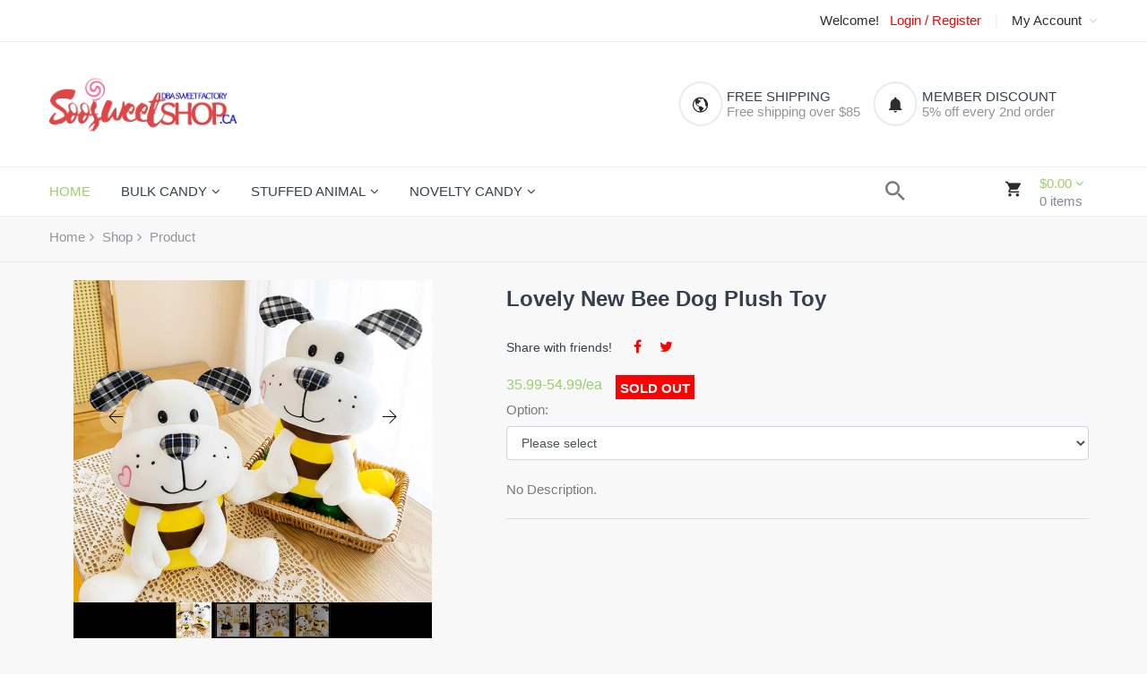

--- FILE ---
content_type: text/html; charset=UTF-8
request_url: https://soosweetshop.ca/product/867-lovely-new-bee-dog-plush-toy.html
body_size: 11358
content:
<!DOCTYPE html>
<html class="no-js" lang="en">

<head>
	<meta charset="utf-8"> 
	<meta http-equiv="X-UA-Compatible" content="IE=edge">
	<title>Lovely New Bee Dog Plush Toy | Ship across Canada</title>
	<meta name="description" content="Lovely New Bee Dog Plush Toy,FREE shipping provided across Canada!">
   	<meta property="og:type" content="product">
  	<meta property="og:title" content="Lovely New Bee Dog Plush Toy | Ship across Canada">
  	<meta property="og:description" content="Lovely New Bee Dog Plush Toy,FREE shipping provided across Canada!">
	<meta name="twitter:card" content="summary">
	<meta name="twitter:title" content="Lovely New Bee Dog Plush Toy | Ship across Canada">
  	<meta name="twitter:description" content="Lovely New Bee Dog Plush Toy,FREE shipping provided across Canada!">
  	  	
  	<meta property="og:image:secure_url" content="https://soosweetshop.ca/upload/product/867-1652995425806-CROPPED.jpg">
  	<meta property="og:image:width" content="1000">
  	<meta property="og:image:height" content="1000">
  	<meta property="product:price:currency" content="CAD">
    <meta property="og:url" content="https://soosweetshop.ca/product/867-lovely-new-bee-dog-plush-toy.html">
	<meta property="og:site_name" content="SoosweetShop.ca">
	<meta name="viewport" content="width=device-width, initial-scale=1">
	<link rel="icon" href="/assets/images/favicon.ico">
    <link rel="canonical" href="https://soosweetshop.ca/product/867-lovely-new-bee-dog-plush-toy.html"/>
	
	<!--CSS
	<link href="/assets/css/bootstrap.min.css" rel="stylesheet">
	<link href="/assets/css/font-awesome.min.css" rel="stylesheet">
	<link href="/assets/css/ionicons.min.css" rel="stylesheet">
	<link href="/assets/css/plugins.css" rel="stylesheet">
	<link href="/assets/css/helper.css" rel="stylesheet">
	<link type="text/css" href="/assets/bootstrap-dialog/bootstrap-dialog.css" rel="stylesheet" />
	<link href="/assets/css/main.css" rel="stylesheet">
	<link rel="stylesheet" href="/assets/css/notifications/Lobibox.min.css">
	-->
	<link href="/assets/css/allcss.css" rel="stylesheet">
</head>
<!-- Google tag (gtag.js) -->
<script async src="https://www.googletagmanager.com/gtag/js?id=G-BDBVLJTCT1"></script>
<script>
  window.dataLayer = window.dataLayer || [];
  function gtag(){dataLayer.push(arguments);}
  gtag('js', new Date());
  gtag('config', 'G-BDBVLJTCT1');
</script>

<body class="grey-bg">
	<!--=============================================
	=            header container         =
	=============================================-->
	
	<div class="header-container header-container-home-4 header-sticky white-bg">

		<!--=============================================
		=            header top         =
		=============================================-->
		
		<div class="header-top pt-15 pb-15">
			<div class="container">
				<div class="row">
					<div class="col-12 col-lg-7">
						<div class="header-top-text text-center text-lg-start mb-0 mb-md-15 mb-sm-15" style="font-size:13px;">
						<span id="headerMessage" style="color:red;"></span>
						</div>
					</div>
					<div class="col-12 col-lg-5">
						<!--=======  header top dropdowns  =======-->
						<div class="header-top-dropdown d-flex justify-content-center justify-content-lg-end">
							<div class="single-dropdown">
								<span id="welcome-span" style="visibility:hidden;"><a href="#">&nbsp;&nbsp;Welcome Guest!</a></span>&nbsp;&nbsp;
								<span id="login-register-link" style="visibility:hidden;">
									<a href="/login" style="color:red;">Login&nbsp;/&nbsp;Register</a>
								</span>							
							</div>
							<span class="separator pl-15 pr-15">|</span>
							<!--=======  End of single dropdown  =======-->
							<!--=======  single dropdown  =======-->
							<div class="single-dropdown">
								<a href="#" id="changeAccount"><span id="accountMenuName">My Account&nbsp;&nbsp;<i class="fa fa-angle-down"></i></span></a>
								<div class="language-currency-list hidden" id="accountList">
									<ul>
										<li><a href="/cart/cart">Cart</a></li>
										<li><a href="/customer/checkout">Checkout</a></li>
										<li><a href="/customer/dashboard">My Account</a></li>
										<li id="logout-link" style="visibility:hidden;"><a href="/logout">Logout</a></li>
									</ul>
								</div>
							</div>
							<!--=======  End of single dropdown  =======-->
						</div>
						<!--=======  End of header top dropdowns  =======-->
					</div>
				</div>
			</div>
		</div>
		
		<!--=====  End of header top  ======-->
	
		<!--=============================================
		=            navigation menu top            =
		=============================================-->
		
	
		<div class="navigation-menu-top navigation-menu-top-home-4 pt-35 pb-35 pt-md-15 pb-md-15 pt-sm-15 pb-sm-15 mb-md-55 mb-sm-55">
			<div class="container">
				<div class="row align-items-center">
					<div class="col-6 col-lg-3 col-md-6 col-sm-6 order-1 order-lg-1">
						<!--=======  logo  =======-->
						<div class="logo">
								<a href="/"><img src="/assets/images/sweet-factory-logo9-486.png" width="210" class="img-fluid" alt="Canadian Online Candy and Stuffed Animal Shop, SooSweet Shop DBA Sweet Factory"></a>
						</div>
						
						<!--=======  End of logo  =======-->
					</div>
					<div class="col-12 col-lg-7 col-md-12 col-sm-12 order-3 order-lg-2">
						<!--=======  header feature container  =======-->
						
						<div class="header-feature-container mt-md-15 mt-sm-15" style="width:100%;">
							
							<div class="single-feature d-flex">
								<div class="image">
									<i class="icon ion-md-globe"></i>
								</div>
								<div class="content">
									<h3>FREE SHIPPING</h3>
									<p>Free shipping over $85</p>
								</div>
							</div>

							<div class="single-feature d-flex mb-sm-0">
								<div class="image">
									<i class="icon ion-md-notifications-outline"></i>
								</div>
								<div class="content">
									<h3>MEMBER DISCOUNT</h3>
									<p>5% off every 2nd order</p>
								</div>
							</div>
							
						</div>
						
						<!--=======  End of header feature container  =======-->
	
						
					</div>
					<div class="col-6 col-lg-2 col-md-6 col-sm-6 order-2 order-lg-3">
						<!--=======  cart icon  =======-->
						<div class="minicart-section minicart-section-home-4" style="margin-top:8px;">
							<a href="#" id="cart-icon" onclick="return quickViewCart();">
								<span class="image"><i class="icon ion-md-cart"></i></span>
								<h3><span id="order-total-amount">$0.00</span> <i class="fa fa-angle-down"></i></h3>
								<p><span id="order-total-items">0</span> items</p>
							</a>
							<!-- cart floating box -->
							<div class="cart-floating-box cart-floating-box-home-4 hidden" id="cart-floating-box">
							</div>
							<!-- end of cart floating box -->
						</div>
						
						<!--=======  End of cart icon  =======-->
					</div>
				</div>
			</div>
		</div>
		
		<!--=======  End of navigation menu top  =======-->
	
		<!--=============================================
		=            navigation menu         =
		=============================================-->
		
		<div class="navigation-menu navigation-menu-home-4">
			<div class="container">
				<div class="row align-items-center">
					<div class="col-12 col-lg-9">
						<!--=======  sticky logo  =======-->
						<div class="sticky-logo">
							<a href="/">
								<img src="/assets/images/sweet-factory-logo9-186.png" class="img-fluid" alt="Canadian Online Candy and Stuffed Animal Shop, SooSweet Shop DBA Sweet Factory">
							</a>
						</div>
						<!--=======  End of sticky logo  =======-->
						
						<!--=======  search icon for tablet  =======-->
						<div class="search-icon-menutop-tablet search-icon-menutop-tablet-home-4 text-end d-inline-block d-lg-none">
							<a href="#" id="search-overlay-active-button" data-toggle="modal" data-target="#searchModal" aria-label="search"><i class="icon ion-md-search"></i></a>
						</div>
						<!--=======  End of search icon for tablet  =======-->						
						
						<!-- navigation section -->
						<div class="main-menu">
							<nav>
								<ul>
									<li class="active"><a href="/">HOME</a></li>
									<!--<li><a href="#" data-toggle="modal" data-target="#searchModal">Search <i class="fa fa-search" aria-hidden="true"></i></a></li>-->
                           	        										<li class="menu-item-has-children"><a href="/shop/6/6/1/Bulk-Candy" title="Bulk Candy">Bulk Candy</a>
											<ul class="sub-menu">
												<li><a href="/shop/6/6/1/Bulk-Candy" title="Bulk Candy">All</a></li>
	                                        	<li><a href="/shop/6/28/1/Gummy-Candy" title="Gummy Candy" title="Gummy Candy">Gummy Candy</a></li>
	                                        	<li><a href="/shop/6/29/1/Sour-Gummy" title="Sour Gummy" title="Sour Gummy">Sour Gummy</a></li>
	                                        	<li><a href="/shop/6/30/1/Chewy-Candy" title="Chewy Candy" title="Chewy Candy">Chewy Candy</a></li>
	                                        	<li><a href="/shop/6/31/1/Bubble-Gum" title="Bubble Gum" title="Bubble Gum">Bubble Gum</a></li>
	                                        	<li><a href="/shop/6/32/1/Jawbreaker" title="Jawbreaker" title="Jawbreaker">Jawbreaker</a></li>
	                                        	<li><a href="/shop/6/33/1/Cable-Belt-Candy" title="Cable/Belt Candy" title="Cable/Belt Candy">Cable/Belt Candy</a></li>
	                                        	<li><a href="/shop/6/72/1/Bon-Bon" title="Bon Bon" title="Bon Bon">Bon Bon</a></li>
	                                        	<li><a href="/shop/6/76/1/Hard-Candy" title="Hard Candy" title="Hard Candy">Hard Candy</a></li>
	                                        	<li><a href="/shop/6/77/1/Licorice-Candy" title="Licorice Candy" title="Licorice Candy">Licorice Candy</a></li>
	                                        	<li><a href="/shop/6/78/1/Jelly-Belly-Bean" title="Jelly Belly Bean" title="Jelly Belly Bean">Jelly Belly Bean</a></li>
	                                        	<li><a href="/shop/6/79/1/Individual-Wrapped" title="Individual Wrapped" title="Individual Wrapped">Individual Wrapped</a></li>
	                                        	<li><a href="/shop/6/96/1/Salt-Water-Taffy" title="Salt Water Taffy" title="Salt Water Taffy">Salt Water Taffy</a></li>
	                                        	<li><a href="/shop/6/132/1/Marshmallow" title="Marshmallow" title="Marshmallow">Marshmallow</a></li>
	                                        	<li><a href="/shop/6/80/1/Chocolate" title="Chocolate" title="Chocolate">Chocolate</a></li>
	                                        	<li><a href="/shop/6/137/1/Sugar-Free" title="Sugar Free" title="Sugar Free">Sugar Free</a></li>
	                                        	<li><a href="/shop/6/151/1/Gluten-Free" title="Gluten Free" title="Gluten Free">Gluten Free</a></li>
	                                        	<li><a href="/shop/6/89/1/Other" title="Other" title="Other">Other</a></li>
	                                        </ul>
	                                    </li>
										<li class="menu-item-has-children"><a href="/shop/9/9/1/Stuffed-Animal" title="Stuffed Animal">Stuffed Animal</a>
											<ul class="sub-menu">
												<li><a href="/shop/9/9/1/Stuffed-Animal" title="Stuffed Animal">All</a></li>
	                                        	<li><a href="/shop/9/166/1/Key-Chain" title="Key Chain" title="Key Chain">Key Chain</a></li>
	                                        	<li><a href="/shop/9/62/1/Teddy-Bear" title="Teddy Bear" title="Teddy Bear">Teddy Bear</a></li>
	                                        	<li><a href="/shop/9/63/1/Panda" title="Panda" title="Panda">Panda</a></li>
	                                        	<li><a href="/shop/9/65/1/Monkey" title="Monkey" title="Monkey">Monkey</a></li>
	                                        	<li><a href="/shop/9/121/1/Sloth" title="Sloth" title="Sloth">Sloth</a></li>
	                                        	<li><a href="/shop/9/158/1/Rabbit" title="Rabbit" title="Rabbit">Rabbit</a></li>
	                                        	<li><a href="/shop/9/64/1/Dog-Cat" title="Dog/Cat" title="Dog/Cat">Dog/Cat</a></li>
	                                        	<li><a href="/shop/9/115/1/Chicken-Duck" title="Chicken/Duck" title="Chicken/Duck">Chicken/Duck</a></li>
	                                        	<li><a href="/shop/9/152/1/Pony" title="Pony" title="Pony">Pony</a></li>
	                                        	<li><a href="/shop/9/66/1/Elephant" title="Elephant" title="Elephant">Elephant</a></li>
	                                        	<li><a href="/shop/9/109/1/Tiger" title="Tiger" title="Tiger">Tiger</a></li>
	                                        	<li><a href="/shop/9/116/1/Penguin" title="Penguin" title="Penguin">Penguin</a></li>
	                                        	<li><a href="/shop/9/117/1/Lama" title="Lama" title="Lama">Lama</a></li>
	                                        	<li><a href="/shop/9/153/1/Dinosour" title="Dinosour" title="Dinosour">Dinosour</a></li>
	                                        	<li><a href="/shop/9/157/1/Pig" title="Pig" title="Pig">Pig</a></li>
	                                        	<li><a href="/shop/9/156/1/Other" title="Other" title="Other">Other</a></li>
	                                        </ul>
	                                    </li>
										<li class="menu-item-has-children"><a href="/shop/7/7/1/Novelty-Candy" title="Novelty Candy">Novelty Candy</a>
											<ul class="sub-menu">
												<li><a href="/shop/7/7/1/Novelty-Candy" title="Novelty Candy">All</a></li>
	                                        	<li><a href="/shop/7/75/1/Bubble-Gum" title="Bubble Gum" title="Bubble Gum">Bubble Gum</a></li>
	                                        	<li><a href="/shop/7/54/1/Candy-Toy" title="Candy Toy" title="Candy Toy">Candy Toy</a></li>
	                                        	<li><a href="/shop/7/55/1/Rock-Candy" title="Rock Candy" title="Rock Candy">Rock Candy</a></li>
	                                        	<li><a href="/shop/7/99/1/PEZ" title="PEZ" title="PEZ">PEZ</a></li>
	                                        	<li><a href="/shop/7/100/1/BeanBoozle" title="BeanBoozle" title="BeanBoozle">BeanBoozle</a></li>
	                                        	<li><a href="/shop/7/136/1/Jelly-Belly-Bean" title="Jelly Belly Bean" title="Jelly Belly Bean">Jelly Belly Bean</a></li>
	                                        	<li><a href="/shop/7/102/1/Hi-Chew" title="Hi Chew" title="Hi Chew">Hi Chew</a></li>
	                                        	<li><a href="/shop/7/103/1/Theater-Box" title="Theater Box" title="Theater Box">Theater Box</a></li>
	                                        	<li><a href="/shop/7/104/1/Sour-Candy" title="Sour Candy" title="Sour Candy">Sour Candy</a></li>
	                                        	<li><a href="/shop/7/144/1/Nerds" title="Nerds" title="Nerds">Nerds</a></li>
	                                        	<li><a href="/shop/7/105/1/Spray-Candy" title="Spray Candy" title="Spray Candy">Spray Candy</a></li>
	                                        	<li><a href="/shop/7/73/1/Pop-Rock-Candy" title="Pop Rock Candy" title="Pop Rock Candy">Pop Rock Candy</a></li>
	                                        	<li><a href="/shop/7/145/1/Laffy-Taffy" title="Laffy Taffy" title="Laffy Taffy">Laffy Taffy</a></li>
	                                        	<li><a href="/shop/7/146/1/Efrutti-Gummi" title="Efrutti Gummi" title="Efrutti Gummi">Efrutti Gummi</a></li>
	                                        	<li><a href="/shop/7/147/1/Hubba-Bubba" title="Hubba Bubba" title="Hubba Bubba">Hubba Bubba</a></li>
	                                        	<li><a href="/shop/7/148/1/Air-head" title="Air head" title="Air head">Air head</a></li>
	                                        	<li><a href="/shop/7/149/1/Big-League-Chew" title="Big League Chew" title="Big League Chew">Big League Chew</a></li>
	                                        	<li><a href="/shop/7/106/1/Cotton-Candy" title="Cotton Candy" title="Cotton Candy">Cotton Candy</a></li>
	                                        	<li><a href="/shop/7/150/1/Mentos" title="Mentos" title="Mentos">Mentos</a></li>
	                                        	<li><a href="/shop/7/74/1/Lollipop" title="Lollipop" title="Lollipop">Lollipop</a></li>
	                                        	<li><a href="/shop/7/165/1/Push-Pop" title="Push Pop" title="Push Pop">Push Pop</a></li>
	                                        	<li><a href="/shop/7/107/1/Other" title="Other" title="Other">Other</a></li>
	                                        </ul>
	                                    </li>
                                    	
								</ul>
							</nav>
						</div>	                                    								
						<!-- end of navigation section -->
					</div>
					<div class="col-12 col-lg-1">
						<!--=======  navigation search bar  =======-->
						<div class="navigation-search d-none d-lg-block">
							<a href="#" data-toggle="modal" data-target="#searchModal" class="button" aria-label="search"><i class="icon ion-md-search"></i></a>
						</div>
						<!--=======  End of navigation search bar  =======-->
					</div>					
					<div class="col-12 d-block d-lg-none">
						<!-- Mobile Menu -->
						<div class="mobile-menu"></div>
					</div>
				</div>
			</div>
		</div>
		
		<!--=====  End of navigation menu  ======-->
			
	</div>

	
	<!--=====  End of header container  ======-->
<script src="/assets/js/alljavascript.js"></script>
<script src="/assets/js/mypublicmain-product.js"></script>

	<!--=============================================
	=            breadcrumb area         =
	=============================================-->
	<div class="breadcrumb-area pt-15 pb-15">
		<div class="container">
			<div class="row">
				<div class="col-lg-12">
					<!--=======  breadcrumb container  =======-->
					<div class="breadcrumb-container">
						<nav>
							<ul>
								<li class="parent-page"><a href="/">Home</a></li>
								<li class="parent-page"><a href="#">Shop</a></li>
								<li>Product</li>
							</ul>
						</nav>
					</div>
					<!--=======  End of breadcrumb container  =======-->
				</div>
			</div>
		</div>
	</div>
    <!--=====  End of breadcrumb area  ======-->

    <!--=============================================
    =            single product content         =
    =============================================-->
    <div class="single-product-content-area mb-50">
        <div class="container"> 
            <div itemscope itemtype="http://schema.org/Product" class="row">
                <div class="col-lg-5 col-md-5 col-xs-12 mb-xxs-25 mb-xs-25 mb-sm-25">
    <script type="text/javascript">
    	var jssor_1_slider;
        window.jssor_1_slider_init = function() {

            var jssor_1_SlideshowTransitions = [
              {$Duration:800,x:0.3,$During:{$Left:[0.3,0.7]},$Easing:{$Left:$Jease$.$InCubic,$Opacity:$Jease$.$Linear},$Opacity:2},
              {$Duration:800,x:-0.3,$SlideOut:true,$Easing:{$Left:$Jease$.$InCubic,$Opacity:$Jease$.$Linear},$Opacity:2},
              {$Duration:800,x:-0.3,$During:{$Left:[0.3,0.7]},$Easing:{$Left:$Jease$.$InCubic,$Opacity:$Jease$.$Linear},$Opacity:2},
              {$Duration:800,x:0.3,$SlideOut:true,$Easing:{$Left:$Jease$.$InCubic,$Opacity:$Jease$.$Linear},$Opacity:2},
              {$Duration:800,y:0.3,$During:{$Top:[0.3,0.7]},$Easing:{$Top:$Jease$.$InCubic,$Opacity:$Jease$.$Linear},$Opacity:2},
              {$Duration:800,y:-0.3,$SlideOut:true,$Easing:{$Top:$Jease$.$InCubic,$Opacity:$Jease$.$Linear},$Opacity:2},
              {$Duration:800,y:-0.3,$During:{$Top:[0.3,0.7]},$Easing:{$Top:$Jease$.$InCubic,$Opacity:$Jease$.$Linear},$Opacity:2},
              {$Duration:800,y:0.3,$SlideOut:true,$Easing:{$Top:$Jease$.$InCubic,$Opacity:$Jease$.$Linear},$Opacity:2},
              {$Duration:800,x:0.3,$Cols:2,$During:{$Left:[0.3,0.7]},$ChessMode:{$Column:3},$Easing:{$Left:$Jease$.$InCubic,$Opacity:$Jease$.$Linear},$Opacity:2},
              {$Duration:800,x:0.3,$Cols:2,$SlideOut:true,$ChessMode:{$Column:3},$Easing:{$Left:$Jease$.$InCubic,$Opacity:$Jease$.$Linear},$Opacity:2},
              {$Duration:800,y:0.3,$Rows:2,$During:{$Top:[0.3,0.7]},$ChessMode:{$Row:12},$Easing:{$Top:$Jease$.$InCubic,$Opacity:$Jease$.$Linear},$Opacity:2},
              {$Duration:800,y:0.3,$Rows:2,$SlideOut:true,$ChessMode:{$Row:12},$Easing:{$Top:$Jease$.$InCubic,$Opacity:$Jease$.$Linear},$Opacity:2},
              {$Duration:800,y:0.3,$Cols:2,$During:{$Top:[0.3,0.7]},$ChessMode:{$Column:12},$Easing:{$Top:$Jease$.$InCubic,$Opacity:$Jease$.$Linear},$Opacity:2},
              {$Duration:800,y:-0.3,$Cols:2,$SlideOut:true,$ChessMode:{$Column:12},$Easing:{$Top:$Jease$.$InCubic,$Opacity:$Jease$.$Linear},$Opacity:2},
              {$Duration:800,x:0.3,$Rows:2,$During:{$Left:[0.3,0.7]},$ChessMode:{$Row:3},$Easing:{$Left:$Jease$.$InCubic,$Opacity:$Jease$.$Linear},$Opacity:2},
              {$Duration:800,x:-0.3,$Rows:2,$SlideOut:true,$ChessMode:{$Row:3},$Easing:{$Left:$Jease$.$InCubic,$Opacity:$Jease$.$Linear},$Opacity:2},
              {$Duration:800,x:0.3,y:0.3,$Cols:2,$Rows:2,$During:{$Left:[0.3,0.7],$Top:[0.3,0.7]},$ChessMode:{$Column:3,$Row:12},$Easing:{$Left:$Jease$.$InCubic,$Top:$Jease$.$InCubic,$Opacity:$Jease$.$Linear},$Opacity:2},
              {$Duration:800,x:0.3,y:0.3,$Cols:2,$Rows:2,$During:{$Left:[0.3,0.7],$Top:[0.3,0.7]},$SlideOut:true,$ChessMode:{$Column:3,$Row:12},$Easing:{$Left:$Jease$.$InCubic,$Top:$Jease$.$InCubic,$Opacity:$Jease$.$Linear},$Opacity:2},
              {$Duration:800,$Delay:20,$Clip:3,$Assembly:260,$Easing:{$Clip:$Jease$.$InCubic,$Opacity:$Jease$.$Linear},$Opacity:2},
              {$Duration:800,$Delay:20,$Clip:3,$SlideOut:true,$Assembly:260,$Easing:{$Clip:$Jease$.$OutCubic,$Opacity:$Jease$.$Linear},$Opacity:2},
              {$Duration:800,$Delay:20,$Clip:12,$Assembly:260,$Easing:{$Clip:$Jease$.$InCubic,$Opacity:$Jease$.$Linear},$Opacity:2},
              {$Duration:800,$Delay:20,$Clip:12,$SlideOut:true,$Assembly:260,$Easing:{$Clip:$Jease$.$OutCubic,$Opacity:$Jease$.$Linear},$Opacity:2}
            ];

            var jssor_1_options = {
              $AutoPlay: 0,
              $FillMode: 1,
              $SlideshowOptions: {
                $Class: $JssorSlideshowRunner$,
                $Transitions: jssor_1_SlideshowTransitions,
                $TransitionsOrder: 1
              },
              $ArrowNavigatorOptions: {
                $Class: $JssorArrowNavigator$
              },
              $ThumbnailNavigatorOptions: {
                $Class: $JssorThumbnailNavigator$,
                $ChanceToShow: 2,
                $ActionMode: 1,  
                $SpacingX: 5,
                $SpacingY: 5
              }
            };

            jssor_1_slider = new $JssorSlider$("jssor_1", jssor_1_options);

            /*#region responsive code begin*/

            var MAX_WIDTH = 400;

            function ScaleSlider() {
                var containerElement = jssor_1_slider.$Elmt.parentNode;
                var containerWidth = containerElement.clientWidth;

                if (containerWidth) {

                    var expectedWidth = Math.min(MAX_WIDTH || containerWidth, containerWidth);

                    jssor_1_slider.$ScaleWidth(expectedWidth);
                }
                else {
                    window.setTimeout(ScaleSlider, 30);
                }
            }

            ScaleSlider();

            $Jssor$.$AddEvent(window, "load", ScaleSlider);
            $Jssor$.$AddEvent(window, "resize", ScaleSlider);
            $Jssor$.$AddEvent(window, "orientationchange", ScaleSlider);
            /*#endregion responsive code end*/
        };
    </script>
    <style>
        /*jssor slider loading skin spin css*/
        .jssorl-009-spin img {
            animation-name: jssorl-009-spin;
            animation-duration: 1.6s;
            animation-iteration-count: infinite;
            animation-timing-function: linear;
        }

        @keyframes jssorl-009-spin {
            from { transform: rotate(0deg); }
            to { transform: rotate(360deg); }
        }

        /*jssor slider arrow skin 106 css*/
        .jssora106 {display:block;position:absolute;cursor:pointer;}
        .jssora106 .c {fill:#fff;opacity:.3;}
        .jssora106 .a {fill:none;stroke:#000;stroke-width:350;stroke-miterlimit:10;}
        .jssora106:hover .c {opacity:.5;}
        .jssora106:hover .a {opacity:.8;}
        .jssora106.jssora106dn .c {opacity:.2;}
        .jssora106.jssora106dn .a {opacity:1;}
        .jssora106.jssora106ds {opacity:.3;pointer-events:none;}

        /*jssor slider thumbnail skin 101 css*/
        .jssort101 .p {position: absolute;top:0;left:0;box-sizing:border-box;background:#000;}
        .jssort101 .p .cv {position:relative;top:0;left:0;width:100%;height:100%;border:2px solid #000;box-sizing:border-box;z-index:1;}
        .jssort101 .a {fill:none;stroke:#fff;stroke-width:400;stroke-miterlimit:10;visibility:hidden;}
        .jssort101 .p:hover .cv, .jssort101 .p.pdn .cv {border:none;border-color:transparent;}
        .jssort101 .p:hover{padding:2px;}
        .jssort101 .p:hover .cv {background-color:rgba(0,0,0,6);opacity:.35;}
        .jssort101 .p:hover.pdn{padding:0;}
        .jssort101 .p:hover.pdn .cv {border:2px solid #fff;background:none;opacity:.35;}
        .jssort101 .pav .cv {border-color:#fff;opacity:.35;}
        .jssort101 .pav .a, .jssort101 .p:hover .a {visibility:visible;}
        .jssort101 .t {position:absolute;top:0;left:0;width:100%;height:100%;border:none;opacity:.6;}
        .jssort101 .pav .t, .jssort101 .p:hover .t{opacity:1;}
    </style>
    
        <div id="jssor_1" style="position:relative;margin:0 auto;top:0px;left:-8px;width:500px;height:500px;overflow:hidden;visibility:hidden;">
        <!-- Loading Screen -->
        <div data-u="loading" class="jssorl-009-spin" style="position:absolute;top:0px;left:0px;width:100%;height:100%;text-align:center;background-color:rgba(0,0,0,0.7);">
            <img style="margin-top:-19px;position:relative;top:50%;width:38px;height:38px;" src="/assets/images/processing.gif"  alt="loading,SooSweetShop.ca"/>
        </div>
        <div data-u="slides" style="cursor:default;position:relative;top:0px;left:0px;width:500px;height:500px;overflow:hidden;">

		    	<div>
               		<img itemprop="image" data-u="image" src="/upload/product/867-1652995425806-CROPPED.jpg" alt="Lovely New Bee Dog Plush Toy,SooSweetShop.ca"/>
                	<img data-u="thumb" src="/upload/product/867-1652995425806-50.jpg"  alt="Lovely New Bee Dog Plush Toy,SooSweetShop.ca"/>		        	
		        </div> 
		    	<div>
               		<img itemprop="image" data-u="image" src="/upload/product/867-1652995470747-CROPPED.jpg" alt="Lovely New Bee Dog Plush Toy,SooSweetShop.ca"/>
                	<img data-u="thumb" src="/upload/product/867-1652995470747-50.jpg"  alt="Lovely New Bee Dog Plush Toy,SooSweetShop.ca"/>		        	
		        </div> 
		    	<div>
               		<img itemprop="image" data-u="image" src="/upload/product/867-1652995539076-CROPPED.jpg" alt="Lovely New Bee Dog Plush Toy,SooSweetShop.ca"/>
                	<img data-u="thumb" src="/upload/product/867-1652995539076-50.jpg"  alt="Lovely New Bee Dog Plush Toy,SooSweetShop.ca"/>		        	
		        </div> 
		    	<div>
               		<img itemprop="image" data-u="image" src="/upload/product/867-1652995619254-CROPPED.jpg" alt="Lovely New Bee Dog Plush Toy,SooSweetShop.ca"/>
                	<img data-u="thumb" src="/upload/product/867-1652995619254-50.jpg"  alt="Lovely New Bee Dog Plush Toy,SooSweetShop.ca"/>		        	
		        </div> 

        </div><a data-scale="0" href="https://www.jssor.com" style="display:none;position:absolute;">web animation</a>
        <!-- Thumbnail Navigator -->
        <div data-u="thumbnavigator" class="jssort101" style="position:absolute;left:0px;bottom:0px;width:500px;height:50px;background-color:#000;" data-autocenter="1" data-scale-bottom="0.75">
            <div data-u="slides">
                <div data-u="prototype" class="p" style="width:50px;height:50px;">
                    <div data-u="thumbnailtemplate" class="t"></div>
                    <svg viewbox="0 0 16000 16000" class="cv">
                        <circle class="a" cx="8000" cy="8000" r="3238.1"></circle>
                        <line class="a" x1="6190.5" y1="8000" x2="9809.5" y2="8000"></line>
                        <line class="a" x1="8000" y1="9809.5" x2="8000" y2="6190.5"></line>
                    </svg>
                </div>
            </div>
        </div>
        <!-- Arrow Navigator -->
        <div data-u="arrowleft" class="jssora106" style="width:55px;height:55px;top:162px;left:30px;" data-scale="0.75">
            <svg viewbox="0 0 16000 16000" style="position:absolute;top:0;left:0;width:100%;height:100%;">
                <circle class="c" cx="8000" cy="8000" r="6260.9"></circle>
                <polyline class="a" points="7930.4,5495.7 5426.1,8000 7930.4,10504.3 "></polyline>
                <line class="a" x1="10573.9" y1="8000" x2="5426.1" y2="8000"></line>
            </svg>
        </div>
        <div data-u="arrowright" class="jssora106" style="width:55px;height:55px;top:162px;right:30px;" data-scale="0.75">
            <svg viewbox="0 0 16000 16000" style="position:absolute;top:0;left:0;width:100%;height:100%;">
                <circle class="c" cx="8000" cy="8000" r="6260.9"></circle>
                <polyline class="a" points="8069.6,5495.7 10573.9,8000 8069.6,10504.3 "></polyline>
                <line class="a" x1="5426.1" y1="8000" x2="10573.9" y2="8000"></line>
            </svg>
        </div>
    </div>
    <script type="text/javascript">jssor_1_slider_init();
    </script>
    <!-- #endregion Jssor Slider End -->


                    <!-- end of single product tabstyle one image gallery -->
                </div>
                <div class="col-lg-7 col-md-7 col-xs-12">
                    <!-- product view description -->
                    <div class="product-feature-details" style="margin-left:10px;margin-right:10px;border:1px;">
                        <h1 itemprop="name" class="product-title mb-15">Lovely New Bee Dog Plush Toy</h1>
					    <link itemprop="url" href="https://soosweetshop.ca/product/867-lovely-new-bee-dog-plush-toy.html" />
						
						<!--                     
                        <div class="rating d-inline-block mb-15">
                            <i class="fa fa-star active"></i>
                            <i class="fa fa-star active"></i>
                            <i class="fa fa-star active"></i>
                            <i class="fa fa-star active"></i>
                            <i class="fa fa-star"></i>
                        </div>
                        <p class="d-inline-block ml-10 review-link"><a href="#">(10 customer review)</a></p>
                        -->
                        
                        <h2 style="font-weight:500;font-size:14px;">Share with friends! &nbsp;&nbsp;&nbsp;&nbsp;
                        <a class="facebook" href="https://www.facebook.com/sharer.php?u=https://soosweetshop.ca/product/867-lovely-new-bee-dog-plush-toy.html" target="_blank"><i class="fa fa-facebook" style="color:red;font-size:16px;"></i></a>&nbsp;&nbsp;&nbsp;&nbsp;
                        <a class="twitter" href="https://twitter.com/share?url=https://soosweetshop.ca/product/867-lovely-new-bee-dog-plush-toy.html" target="_blank"><i class="fa fa-twitter" style="color:red;font-size:16px;"></i></a>
                        </h2>
                        
                        <h3 itemprop="offers" itemscope itemtype="http://schema.org/Offer" class="product-price mb-0">   
 
	                       		<span id="priceScope" class="discounted-price"></span>             
								<span itemprop="priceSpecification" itemscope itemtype="http://schema.org/PriceSpecification">
									<span class="main-price discounted"><span id="originalPrice"></span><span id="originalPriceUnit"></span></span>	 
							       	<span class="discounted-price"><span id="finalPrice"></span><span id="finalPriceUnit"></span></span>
                                	<meta itemprop="price minPrice" content="35.99"/>
						       		<meta itemprop="maxPrice" content="54.99"/>
                                	<meta itemprop="priceCurrency" content="CAD"/>
								 </span>  							
                        	<span id="discountPercentage"></span>
                        	<span id="productStatus"></span>
							<meta itemprop="availability" content="http://schema.org/OutOfStock"/>
                        </h3> 

                        <div class0="size mb-20">
                            <span class="title">Option:</span>
                            <select name="productOption.sysId" id="productOption-sysId" onchange="return switchOption(this.options[this.options.selectedIndex].value)" class="form-control" style="margin-top:6px;font-size:14px;width:100%;">
                                <option value="0_0">Please select</option>
                                	<option value="-1_54_35.99_0_5">30cm ($35.99/ea)</option>
                                	<option value="-1_55_54.99_0_5">50cm ($54.99/ea)</option>
                            </select>
                        </div>
                        
                        
                        <p itemprop="description" class="product-description mb-20">
No Description.
                        
                        
                        </p>                        
                        
                        
                    </div>
                    <!-- end of product quick view description -->
                    
                </div>
                
                
            </div>
        </div>
    </div>
    
    
    
    <!--=======  End of product description review   =======-->

	
    <!--=============================================
    =            related product slider         =
    =============================================-->
    <div class="related-product-slider-area mb-50">
        <div class="container">
            <div class="row">
                <div class="col-lg-12">
					<!--=======  section title  =======-->
					<div class="section-title">
						<h2 style="font-size:15px;"><a href="/shop/9/64/1/Dog-Cat" title="Dog/Cat">Related Product - Dog/Cat</a></h2>
					</div>
					<!--=======  End of section title  =======-->
				</div>
            </div>
            <div class="row">
                <div class="col-lg-12">
                
							<div class="grid row mb-30 no-gutters" style="margin-top:1px;">
								
		                        <div class="col-lg-3 col-md-3 col-sm-6 col-6" style="border:1px solid #ebebeb;border-radius:3px;">
		                            <!--=======  grid view product  =======-->
		                            <!--=======  single product  =======-->
		                            <div itemscope itemtype="http://schema.org/Product" class="fl-product shop-grid-view-product">
		                                <div>
										    <a href="/product/909-bendover-cat-plush-toy.html" title="Plush Stuffed Animal Fluffy Cat for Baby Toddler Birthday Christmas Gift">
											<img itemprop="image" src="/upload/product/909-1681799644819-600.jpg" class="img-fluid" alt="Plush Stuffed Animal Fluffy Cat for Baby Toddler Birthday Christmas Gift, Canadian Online Candy and Stuffed Animal Shop, SooSweet Shop DBA Sweet Factory">
											<div class="soldout"></div>
											</a>										                                  
		                                </div>
		                                <div class="content">
										    <span itemprop="name" class="product-title"><a href="/product/909-bendover-cat-plush-toy.html" title="Plush Stuffed Animal Fluffy Cat for Baby Toddler Birthday Christmas Gift">Plush Stuffed Animal Fluffy Cat for Baby Toddler Birthday Christmas Gift</a></span>
											<link itemprop="url" href="https://soosweetshop.ca/product/909-bendover-cat-plush-toy.html" />
											<span itemprop="offers" itemscope itemtype="http://schema.org/Offer">
			                                    	<span itemprop="priceSpecification" itemscope itemtype="http://schema.org/PriceSpecification">
				                                   		<p class="product-price"><span class="discounted-price">19.99-19.99/ea</span></p>                       
				                                    	<meta itemprop="price minPrice" content="19.99"/>
											       		<meta itemprop="maxPrice" content="19.99"/>
				                                    	<meta itemprop="priceCurrency" content="CAD"/>
			                                    	</span>
												<meta itemprop="availability" content="http://schema.org/OutOfStock"/>
											</span> 		                                    
		
		                                    <div class="hover-icons">
		                                        <ul>
		                                            <li><a href="#"  onclick="return quickViewProduct(909);" data-toggle = "modal" data-target="#quick-view-modal-container" data-tooltip="Quick View"><i class="icon ion-md-open"></i></a></li>
		                                        </ul>
		                                    </div>
		                                </div>
		                            </div>
		                            <!--=======  End of single product  =======-->
		                            <!--=======  End of grid view product  =======-->								
								</div>		
		                        <div class="col-lg-3 col-md-3 col-sm-6 col-6" style="border:1px solid #ebebeb;border-radius:3px;">
		                            <!--=======  grid view product  =======-->
		                            <!--=======  single product  =======-->
		                            <div itemscope itemtype="http://schema.org/Product" class="fl-product shop-grid-view-product">
		                                <div>
										    <a href="/product/910-cute-bendover-cat-plush-toy-doll.html" title="Plush Stuffed Animal Fluffy Cat for Baby Toddler Birthday Christmas Gift">
											<img itemprop="image" src="/upload/product/910-1681800534112-600.jpg" class="img-fluid" alt="Plush Stuffed Animal Fluffy Cat for Baby Toddler Birthday Christmas Gift, Canadian Online Candy and Stuffed Animal Shop, SooSweet Shop DBA Sweet Factory">
											<div class="discount-rate"><span class="rate">10</span></div>
											</a>										                                  
		                                </div>
		                                <div class="content">
										    <span itemprop="name" class="product-title"><a href="/product/910-cute-bendover-cat-plush-toy-doll.html" title="Plush Stuffed Animal Fluffy Cat for Baby Toddler Birthday Christmas Gift">Plush Stuffed Animal Fluffy Cat for Baby Toddler Birthday Christmas Gift</a></span>
											<link itemprop="url" href="https://soosweetshop.ca/product/910-cute-bendover-cat-plush-toy-doll.html" />
											<span itemprop="offers" itemscope itemtype="http://schema.org/Offer">
			                                    	<span itemprop="priceSpecification" itemscope itemtype="http://schema.org/PriceSpecification">
				                                   		<p class="product-price"><span class="discounted-price">20.69-20.69/ea</span></p>                       
				                                    	<meta itemprop="price minPrice" content="20.69"/>
											       		<meta itemprop="maxPrice" content="20.69"/>
				                                    	<meta itemprop="priceCurrency" content="CAD"/>
			                                    	</span>
												<meta itemprop="availability" content="http://schema.org/InStock"/> 
											</span> 		                                    
		
		                                    <div class="hover-icons">
		                                        <ul>
		                                        	
					                                    <li><a href="/product/910-cute-bendover-cat-plush-toy-doll.html" data-tooltip="Add to Cart" target="new"><i class="icon ion-md-cart"></i></a></li>
		                                            
		                                            <li><a href="#"  onclick="return quickViewProduct(910);" data-toggle = "modal" data-target="#quick-view-modal-container" data-tooltip="Quick View"><i class="icon ion-md-open"></i></a></li>
		                                        </ul>
		                                    </div>
		                                </div>
		                            </div>
		                            <!--=======  End of single product  =======-->
		                            <!--=======  End of grid view product  =======-->								
								</div>		
		                        <div class="col-lg-3 col-md-3 col-sm-6 col-6" style="border:1px solid #ebebeb;border-radius:3px;">
		                            <!--=======  grid view product  =======-->
		                            <!--=======  single product  =======-->
		                            <div itemscope itemtype="http://schema.org/Product" class="fl-product shop-grid-view-product">
		                                <div>
										    <a href="/product/667-stuffed-dog-40-inch.html" title="Stuffed Dog 40 Inch">
											<img itemprop="image" src="/upload/product/667-1594855834346-600.jpg" class="img-fluid" alt="Stuffed Dog 40 Inch, Canadian Online Candy and Stuffed Animal Shop, SooSweet Shop DBA Sweet Factory">
											<div class="soldout"></div>
											</a>										                                  
		                                </div>
		                                <div class="content">
										    <span itemprop="name" class="product-title"><a href="/product/667-stuffed-dog-40-inch.html" title="Stuffed Dog 40 Inch">Stuffed Dog 40 Inch</a></span>
											<link itemprop="url" href="https://soosweetshop.ca/product/667-stuffed-dog-40-inch.html" />
											<span itemprop="offers" itemscope itemtype="http://schema.org/Offer">
			                                    <p itemprop="priceSpecification" itemscope itemtype="http://schema.org/PriceSpecification" class="product-price">
			                                        <span class="discounted-price"><span itemprop="price">59.99</span><span>/ea</span></span>
			                                       	<meta itemprop="priceCurrency" content="CAD"/>  
			                                    </p>										
												<meta itemprop="availability" content="http://schema.org/OutOfStock"/>
											</span> 		                                    
		
		                                    <div class="hover-icons">
		                                        <ul>
		                                            <li><a href="#"  onclick="return quickViewProduct(667);" data-toggle = "modal" data-target="#quick-view-modal-container" data-tooltip="Quick View"><i class="icon ion-md-open"></i></a></li>
		                                        </ul>
		                                    </div>
		                                </div>
		                            </div>
		                            <!--=======  End of single product  =======-->
		                            <!--=======  End of grid view product  =======-->								
								</div>		
		                        <div class="col-lg-3 col-md-3 col-sm-6 col-6" style="border:1px solid #ebebeb;border-radius:3px;">
		                            <!--=======  grid view product  =======-->
		                            <!--=======  single product  =======-->
		                            <div itemscope itemtype="http://schema.org/Product" class="fl-product shop-grid-view-product">
		                                <div>
										    <a href="/product/746-big-size-stuffed-dog-22-inch.html" title="Big Size Stuffed Dog 22 inch">
											<img itemprop="image" src="/upload/product/746-1599021984454-600.jpg" class="img-fluid" alt="Big Size Stuffed Dog 22 inch, Canadian Online Candy and Stuffed Animal Shop, SooSweet Shop DBA Sweet Factory">
											<div class="soldout"></div>
											</a>										                                  
		                                </div>
		                                <div class="content">
										    <span itemprop="name" class="product-title"><a href="/product/746-big-size-stuffed-dog-22-inch.html" title="Big Size Stuffed Dog 22 inch">Big Size Stuffed Dog 22 inch</a></span>
											<link itemprop="url" href="https://soosweetshop.ca/product/746-big-size-stuffed-dog-22-inch.html" />
											<span itemprop="offers" itemscope itemtype="http://schema.org/Offer">
			                                    <p itemprop="priceSpecification" itemscope itemtype="http://schema.org/PriceSpecification" class="product-price">
			                                        <span class="discounted-price"><span itemprop="price">35.99</span><span>/ea</span></span>
			                                       	<meta itemprop="priceCurrency" content="CAD"/>  
			                                    </p>										
												<meta itemprop="availability" content="http://schema.org/OutOfStock"/>
											</span> 		                                    
		
		                                    <div class="hover-icons">
		                                        <ul>
		                                            <li><a href="#"  onclick="return quickViewProduct(746);" data-toggle = "modal" data-target="#quick-view-modal-container" data-tooltip="Quick View"><i class="icon ion-md-open"></i></a></li>
		                                        </ul>
		                                    </div>
		                                </div>
		                            </div>
		                            <!--=======  End of single product  =======-->
		                            <!--=======  End of grid view product  =======-->								
								</div>		
		                        <div class="col-lg-3 col-md-3 col-sm-6 col-6" style="border:1px solid #ebebeb;border-radius:3px;">
		                            <!--=======  grid view product  =======-->
		                            <!--=======  single product  =======-->
		                            <div itemscope itemtype="http://schema.org/Product" class="fl-product shop-grid-view-product">
		                                <div>
										    <a href="/product/744-jumbo-sitting-dog-32-inch-high.html" title="Jumbo Sitting Black Dog 32 Inch high">
											<img itemprop="image" src="/upload/product/744-1686036104647-600.jpg" class="img-fluid" alt="Jumbo Sitting Black Dog 32 Inch high, Canadian Online Candy and Stuffed Animal Shop, SooSweet Shop DBA Sweet Factory">
											<div class="discount-rate"><span class="rate">15</span></div>
											<div class="soldout"></div>
											</a>										                                  
		                                </div>
		                                <div class="content">
										    <span itemprop="name" class="product-title"><a href="/product/744-jumbo-sitting-dog-32-inch-high.html" title="Jumbo Sitting Black Dog 32 Inch high">Jumbo Sitting Black Dog 32 Inch high</a></span>
											<link itemprop="url" href="https://soosweetshop.ca/product/744-jumbo-sitting-dog-32-inch-high.html" />
											<span itemprop="offers" itemscope itemtype="http://schema.org/Offer">
			                                    <p itemprop="priceSpecification" itemscope itemtype="http://schema.org/PriceSpecification" class="product-price">
			                                        <span class="main-price discounted">134.99/ea</span>
			                                        <span class="discounted-price"><span itemprop="price">114.74</span><span>/ea</span></span>
			                                       	<meta itemprop="priceCurrency" content="CAD"/>  
			                                    </p>										
												<meta itemprop="availability" content="http://schema.org/OutOfStock"/>
											</span> 		                                    
		
		                                    <div class="hover-icons">
		                                        <ul>
		                                            <li><a href="#"  onclick="return quickViewProduct(744);" data-toggle = "modal" data-target="#quick-view-modal-container" data-tooltip="Quick View"><i class="icon ion-md-open"></i></a></li>
		                                        </ul>
		                                    </div>
		                                </div>
		                            </div>
		                            <!--=======  End of single product  =======-->
		                            <!--=======  End of grid view product  =======-->								
								</div>		
		                        <div class="col-lg-3 col-md-3 col-sm-6 col-6" style="border:1px solid #ebebeb;border-radius:3px;">
		                            <!--=======  grid view product  =======-->
		                            <!--=======  single product  =======-->
		                            <div itemscope itemtype="http://schema.org/Product" class="fl-product shop-grid-view-product">
		                                <div>
										    <a href="/product/745-jumbo-sitting-husky-dog-32-inch-high.html" title="Jumbo Sitting Husky  dog 32 Inch high">
											<img itemprop="image" src="/upload/product/745-1737874910235-600.webp" class="img-fluid" alt="Jumbo Sitting Husky  dog 32 Inch high, Canadian Online Candy and Stuffed Animal Shop, SooSweet Shop DBA Sweet Factory">
											<div class="discount-rate"><span class="rate">5</span></div>
											</a>										                                  
		                                </div>
		                                <div class="content">
										    <span itemprop="name" class="product-title"><a href="/product/745-jumbo-sitting-husky-dog-32-inch-high.html" title="Jumbo Sitting Husky  dog 32 Inch high">Jumbo Sitting Husky  dog 32 Inch high</a></span>
											<link itemprop="url" href="https://soosweetshop.ca/product/745-jumbo-sitting-husky-dog-32-inch-high.html" />
											<span itemprop="offers" itemscope itemtype="http://schema.org/Offer">
			                                    <p itemprop="priceSpecification" itemscope itemtype="http://schema.org/PriceSpecification" class="product-price">
			                                        <span class="main-price discounted">134.99/ea</span>
			                                        <span class="discounted-price"><span itemprop="price">128.24</span><span>/ea</span></span>
			                                       	<meta itemprop="priceCurrency" content="CAD"/>  
			                                    </p>										
												<meta itemprop="availability" content="http://schema.org/InStock"/> 
											</span> 		                                    
		
		                                    <div class="hover-icons">
		                                        <ul>
		                                        	
		                                            <li><a href="#" onclick="return addToCart(745,1);" data-tooltip="Add to Cart"><i class="icon ion-md-cart"></i></a></li>
		                                            
		                                            <li><a href="#"  onclick="return quickViewProduct(745);" data-toggle = "modal" data-target="#quick-view-modal-container" data-tooltip="Quick View"><i class="icon ion-md-open"></i></a></li>
		                                        </ul>
		                                    </div>
		                                </div>
		                            </div>
		                            <!--=======  End of single product  =======-->
		                            <!--=======  End of grid view product  =======-->								
								</div>		
		                        <div class="col-lg-3 col-md-3 col-sm-6 col-6" style="border:1px solid #ebebeb;border-radius:3px;">
		                            <!--=======  grid view product  =======-->
		                            <!--=======  single product  =======-->
		                            <div itemscope itemtype="http://schema.org/Product" class="fl-product shop-grid-view-product">
		                                <div>
										    <a href="/product/858-cute-big-head-dog.html" title="Cute Stuffied Big Head Dog">
											<img itemprop="image" src="/upload/product/858-1652425375955-600.jpg" class="img-fluid" alt="Cute Stuffied Big Head Dog, Canadian Online Candy and Stuffed Animal Shop, SooSweet Shop DBA Sweet Factory">
											<div class="soldout"></div>
											</a>										                                  
		                                </div>
		                                <div class="content">
										    <span itemprop="name" class="product-title"><a href="/product/858-cute-big-head-dog.html" title="Cute Stuffied Big Head Dog">Cute Stuffied Big Head Dog</a></span>
											<link itemprop="url" href="https://soosweetshop.ca/product/858-cute-big-head-dog.html" />
											<span itemprop="offers" itemscope itemtype="http://schema.org/Offer">
			                                    	<span itemprop="priceSpecification" itemscope itemtype="http://schema.org/PriceSpecification">
				                                   		<p class="product-price"><span class="discounted-price">28.99-45.99/ea</span></p>                       
				                                    	<meta itemprop="price minPrice" content="28.99"/>
											       		<meta itemprop="maxPrice" content="45.99"/>
				                                    	<meta itemprop="priceCurrency" content="CAD"/>
			                                    	</span>
												<meta itemprop="availability" content="http://schema.org/OutOfStock"/>
											</span> 		                                    
		
		                                    <div class="hover-icons">
		                                        <ul>
		                                            <li><a href="#"  onclick="return quickViewProduct(858);" data-toggle = "modal" data-target="#quick-view-modal-container" data-tooltip="Quick View"><i class="icon ion-md-open"></i></a></li>
		                                        </ul>
		                                    </div>
		                                </div>
		                            </div>
		                            <!--=======  End of single product  =======-->
		                            <!--=======  End of grid view product  =======-->								
								</div>		
		                        <div class="col-lg-3 col-md-3 col-sm-6 col-6" style="border:1px solid #ebebeb;border-radius:3px;">
		                            <!--=======  grid view product  =======-->
		                            <!--=======  single product  =======-->
		                            <div itemscope itemtype="http://schema.org/Product" class="fl-product shop-grid-view-product">
		                                <div>
										    <a href="/product/860-cute-cartoon-hoodie-teddy-dog.html" title="Cute Cartoon hoodie teddy dog">
											<img itemprop="image" src="/upload/product/860-1652426684279-600.jpg" class="img-fluid" alt="Cute Cartoon hoodie teddy dog, Canadian Online Candy and Stuffed Animal Shop, SooSweet Shop DBA Sweet Factory">
											<div class="discount-rate"><span class="rate">5</span></div>
											<div class="soldout"></div>
											</a>										                                  
		                                </div>
		                                <div class="content">
										    <span itemprop="name" class="product-title"><a href="/product/860-cute-cartoon-hoodie-teddy-dog.html" title="Cute Cartoon hoodie teddy dog">Cute Cartoon hoodie teddy dog</a></span>
											<link itemprop="url" href="https://soosweetshop.ca/product/860-cute-cartoon-hoodie-teddy-dog.html" />
											<span itemprop="offers" itemscope itemtype="http://schema.org/Offer">
			                                    	<span itemprop="priceSpecification" itemscope itemtype="http://schema.org/PriceSpecification">
				                                   		<p class="product-price"><span class="discounted-price">18.99-54.99/ea</span></p>                       
				                                    	<meta itemprop="price minPrice" content="18.99"/>
											       		<meta itemprop="maxPrice" content="54.99"/>
				                                    	<meta itemprop="priceCurrency" content="CAD"/>
			                                    	</span>
												<meta itemprop="availability" content="http://schema.org/OutOfStock"/>
											</span> 		                                    
		
		                                    <div class="hover-icons">
		                                        <ul>
		                                            <li><a href="#"  onclick="return quickViewProduct(860);" data-toggle = "modal" data-target="#quick-view-modal-container" data-tooltip="Quick View"><i class="icon ion-md-open"></i></a></li>
		                                        </ul>
		                                    </div>
		                                </div>
		                            </div>
		                            <!--=======  End of single product  =======-->
		                            <!--=======  End of grid view product  =======-->								
								</div>		
							<!--=======  End of banner slider  =======-->
					</div>  
					              
                
                    <!--=======  End of tab product slider  =======-->
                </div>
            </div>
            
        </div>
    </div>
    <!--=====  End of related product slider  ======-->


	<!--=============================================
	=            footer         =
	=============================================-->
	
	<div class="footer-container">
		<!--=======  footer navigation  =======-->
		
		<div class="footer-navigation pt-40 pb-20 pb-lg-40 pt-sm-30 pb-sm-10">
			<div class="container">
				<div class="row">
					<div class="col-lg-4 col-md-6">
						<!--=======  address block  =======-->
						
						<div class="address-block">
							<div class="image">
								<img src="/assets/images/sweet-factory-logo9-186.png" class="img-fluid" alt="Canadian Online Candy and Stuffed Animal Store">
							</div>

							<div class="address-text">
								<ul>
									<li>Phone: (604)5820525</li>
									<li>Email: Customer.SooSweetShop@gmail.com</li>
								</ul>
							</div>

							<div class="social-links">
								<ul>
									<li><a href="https://twitter.com/soosweetshop" class="twitter"  data-tooltip="Twitter" aria-label="twitter link"><i class="fa fa-twitter"></i></a></li>
									<li><a href="https://www.facebook.com/Soosweet-shop-dba-sweet-factory-109702038360078" class="facebook"  data-tooltip="Facebook" aria-label="facebook link"><i class="fa fa-facebook"></i></a></li>
									<li><a href="https://www.instagram.com/soosweetshop.ca/" class="twitter"  data-tooltip="Instagram" aria-label="Instagram link"><i class="fa fa-instagram"></i></a></li>
									<li><a href="https://www.tiktok.com/@soosweetshop?lang=en" class="tiktok"  data-tooltip="tiktok" aria-label="tiktok link"><i class="fa fa-tiktok"></i></a></li>
								</ul>
							</div>
						</div>
						
						<!--=======  End of address block  =======-->
					</div>
					<div class="col-lg-2 col-md-6">
						<!--=======  widget block  =======-->
						
						<div class="widget-block">
							<span class="footer-widget-title mb-sm-10">INFORMATION</span>
							<ul>
								<li><a href="/about.html">About Us</a></li>
								<li><a href="/faq.html">FAQ</a></li>
								<li><a href="/shipping.html">Shipping & Return Policy</a></li>
								<li><a href="/listBlog/1">Blog</a></li>
								<li><a href="/terms.html">Terms Of Service</a></li>
								<li><a href="/privacy.html">Privacy Policy</a></li>
							</ul>
						</div>
						
						<!--=======  End of widget block  =======-->
					</div>
					<div class="col-lg-2 col-md-6">
						<!--=======  widget block  =======-->
						
						<div class="widget-block">
							<span class="footer-widget-title mt-sm-20 mb-sm-10"></span>
							<ul>
								<li></li>
								<li></li>
							</ul>
						</div>
						
						<!--=======  End of widget block  =======-->
					</div>
					<div class="col-lg-4 col-md-6">
						<!--=======  widget block  =======-->
						
						<div class="widget-block">
							<span class="footer-widget-title mt-sm-20 mb-sm-10">JOIN OUR NEWSLETTER NOW</span>
							<p>Get E-mail updates about our latest shop and special offers.</p>

							<!--=======  newsletter formq  =======-->
							
							<div class="newsletter-form mb-20">
								<form id="mc-form" class="mc-form">
									<input type="email" id="subscriber-email" placeholder="Enter your email" required>
									<button type="button" value="submit" onclick="return subscribe();">subscribe</button>
								</form>
							</div>

							<!-- mailchimp-alerts Start -->
							<div class="mailchimp-alerts">
								<div class="mailchimp-submitting"></div><!-- mailchimp-submitting end -->
								<div class="mailchimp-success"></div><!-- mailchimp-success end -->
								<div class="mailchimp-error"></div><!-- mailchimp-error end -->
							</div><!-- mailchimp-alerts end -->
							
							<!--=======  End of newsletter formq  =======-->
						</div>
						
						<!--=======  End of widget block  =======-->
					</div>
				</div>
			</div>
		</div>
		
		<!--=======  End of footer navigation  =======-->

		<!--=======  footer copyright  =======-->
		
		<div class="footer-copyright pt-20 pb-20">
			<div class="container">
				<div class="row align-items-center">
					<div class="col-md-6 text-center text-md-left mb-20 mb-md-0">
						<!--=======  footer copyright text  =======-->
						
						<div class="footer-copyright-text">
							<p>Copyright &copy; <span id="copyright"> <script>document.getElementById('copyright').appendChild(document.createTextNode(new Date().getFullYear()))</script></span> <a href="#">SooSweetShop</a>, All Rights Reserved.</p>
						</div>
						
						<!--=======  End of footer copyright text  =======-->
					</div>
					<div class="col-md-6 text-center text-md-right">
						<!--=======  payment logo  =======-->
						
						<div class="payment-logo">
							
						</div>
						
						<!--=======  End of payment logo  =======-->
					</div>
				</div>
			</div>
		</div>
		
		<!--=======  End of footer copyright  =======-->
	</div>
	
<div class="modal fade modal-fullscreen" id="searchModal" tabindex="-1" aria-labelledby="exampleModalLabel" aria-hidden="true">
  <div class="modal-dialog">
    <div class="modal-content">
      <div class="modal-header">
        <h4 class="modal-title" id="exampleModalLabel">Search</h4>
        <button type="button" class="close" data-dismiss="modal" aria-label="Close">
          <span aria-hidden="true">&times;</span>
        </button>
      </div>
      <div class="modal-body">
        <input type="text" class="form-control" placeholder="Keyword" id="navTempKeyword" name="navTempKeyword" style="font-size:14px;">
      </div>
      <div class="modal-footer">
      	<button type="button" id="nav-search-button" class="btn btn-primary" onclick='javascript:location.href="/doSearch/0/1/"+$("#navTempKeyword").val();'>Search <i class="fa fa-search" aria-hidden="true"></i></button>
        <button type="button" class="btn btn-secondary" data-dismiss="modal">Close <i class="fa fa-close"></i></button>
      </div>
    </div>
  </div>
</div>	
	
	<!--=====  End of footer  ======-->
	<!-- scroll to top  -->
	<a href="#" class="scroll-top"></a>
	<!-- end of scroll to top -->
	

	<!--=============================================
	=            Quick view modal         =
	=============================================-->
	<div class="modal fade quick-view-modal-container" id="quick-view-modal-container" tabindex="-1" role="dialog" aria-hidden="true">
		<div class="modal-dialog modal-dialog-centered" role="document">
			<div class="modal-content">
				<div class="modal-header">
					<button type="button" class="close" data-dismiss="modal" aria-label="Close">
						<span aria-hidden="true">&times;</span>
					</button>
				</div>
				<div class="modal-body" id="modal-body-product-quick-view">
				</div>
			</div>
		</div>
	</div>
	<!--=====  End of Quick view modal  ======-->

	
	


<script type="text/javascript">
<!--
	var productOptionId = 0;  
	var productId=867;
	$(document).ready(function(){
			$("#priceScope").text("35.99-54.99/ea");
	});
	
		
	$.ajax({
		type:"post",
	  	url: "/checkProductStatus",
	  	data: "productId=867",
	  	dataType:"json",
	  	success: function(result){
			if(result.data=="OutOfStock"){
				$("#productStatus").text("Sold Out");
				$("#productStatus").attr('href','http://schema.org/OutOfStock');
				$("#productStatus").attr("class","product-status");	
				$("#addToCartButton").removeAttr("onclick");
			}else if(result.data=="InStoreOnly"){
				$("#productStatus").text("In Store Only");
				$("#productStatus").attr('href','http://schema.org/InStock');
				$("#productStatus").attr("class","product-status");
				$("#addToCartButton").removeAttr("onclick");
			}else if(result.data=="Discontinued"){
				$("#productStatus").text("Discontinued");
				$("#productStatus").attr('href','http://schema.org/OutOfStock');
				$("#productStatus").attr("class","product-status");
				$("#addToCartButton").removeAttr("onclick");
			}else{
				$("#productStatus").removeAttr("class");
				$("#addToCartButton").attr('onclick','return addToCartForProductOption();');
			}
		}
	});
	
	function switchOption(str){
		if(str=="0_0"){
			location.reload(); 
		}
	
		$("#priceScope").text("");
		var generalPicQuan=4;
		const myArr = str.split("_");
		var pictureIndex = myArr[0];
		productOptionId = myArr[1];
		var optionPrice = myArr[2];
		var optionDiscount = myArr[3];
		var optionQuantity = myArr[4];
		
		if(pictureIndex==0){
			jssor_1_slider.$GoTo(0);
		}else{
			if(optionDiscount>0){
				$("#originalPrice").text(optionPrice);
				$("#originalPriceUnit").text("/ea");
				$("#discountPercentage").text("SAVE "+optionDiscount+"%");
				$("#discountPercentage").attr("class","discount-percentage");	
				var finalPrice = accounting.toFixed(optionPrice*(1-(optionDiscount/100)),2);
				$("#finalPrice").text(finalPrice);
				$("#finalPriceUnit").text("/ea");
				$("#productOptionQuantityInStock").text("(Only "+optionQuantity+" left in stock)");
			}else{
				$("#originalPrice").text("");
				$("#originalPriceUnit").text("");
				$("#discountPercentage").text("");
				$("#discountPercentage").removeAttr("class");		
				$("#finalPrice").text(optionPrice);	
				$("#finalPriceUnit").text("/ea");	
				$("#productOptionQuantityInStock").text("(Only "+optionQuantity+" left in stock)");	
			}
			
			if(pictureIndex!=-1){
				var toPage = parseInt(generalPicQuan)+parseInt(pictureIndex)-1;
				jssor_1_slider.$GoTo(toPage);
			}
		}
		return false;
	}
	
	function addToCartForProductOption(){
		var quantity = $("#product-quantity").val();
		var str2 = $("#productOption-sysId").val();
		const myArr2 = str2.split("_");
		productOptionId = myArr2[1];
		if(productOptionId>0){
			$.ajax({
				type:"post",
			  	url: "/cart/addToCartForProductOption",
			  	data: "productId="+productId+"&productOptionId="+productOptionId+"&quantity="+quantity,
			  	dataType:"json",
			  	success: function(json){
					if(json.code==0){
						$("#order-total-amount").text("$"+json.data.order.totalAmount);
						$("#order-total-items").text(json.data.order.totalItem);
						show_small_info(json.singleMessage);
					}else{
						show_warning(json.singleMessage);
					}		  		
			 	}
			});		
		}else{
			show_warning("Please select an option.");
		}
		return false;
	}
	
	function showMoreLessDesc(){
		if($("#showMoreLessButton").text()=="[Show more]"){
			$("#descriptionMore").css("display","block");
			$("#showMoreLessButton").text("[Show less]");		
		}else{
			$("#descriptionMore").css("display","none");
			$("#showMoreLessButton").text("[Show more]");		
		}
		return false;
	}	
	
	var pageName="https://soosweetshop.ca/product/867-lovely-new-bee-dog-plush-toy.html";
	$(function(){
		ajaxTemplate2("/visitorRecord","visitedPage="+pageName);
	});
	function ajaxTemplate2(url,data){
		$.ajax({
			type:"post",
		  	url: url,
		  	data: data,
		  	//dataType:'json', 
		  	success: function(result){
	  		if(result.singleMessage!=null && result.singleMessage!=''){
	  			var headerMessage = document.getElementById("headerMessage").innerText;
	  			if(headerMessage === null){
	  				document.getElementById("headerMessage").innerText=result.singleMessage;
	  			}else{
	  				headerMessage = headerMessage.trim();
	  				if(headerMessage.length === 0){
	  					document.getElementById("headerMessage").innerText=result.singleMessage;
	  				}else{
	  					const messages = [];
	  					messages[0]=result.singleMessage;
	  					messages[1]=headerMessage;
	  					var rand = 0;
	  					setInterval(function() {
	  					  document.getElementById("headerMessage").innerText = messages[rand];
	  					  if(rand==0){
	  						  rand = 1;
	  					  }else{
	  						  rand = 0;
	  					  }
	  					}, 3000);
	  					
	  				}
	  			}
	  		}		  		  	
		  	}
		});	
	}
-->
</script>

</body>

</html>